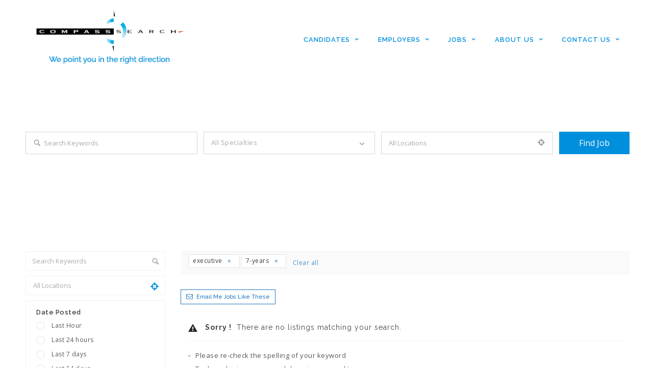

--- FILE ---
content_type: text/html; charset=UTF-8
request_url: https://compasssearch.com/jobs-modern-list/?careerlevel=executive&experiencetotal=7-years
body_size: 62762
content:
<!DOCTYPE html>
<html lang="en-US"><head>
        <meta charset="UTF-8">
                <link rel="profile" href="https://gmpg.org/xfn/11">
        <link rel="pingback" href="https://compasssearch.com/xmlrpc.php">
        <title>Jobs Modern List &#8211; Compass Search</title>
<meta name="viewport" content="width=device-width, initial-scale=1.0, maximum-scale=1.0, user-scalable=0"><link rel='dns-prefetch' href='//apis.google.com' />
<link rel='dns-prefetch' href='//maps.googleapis.com' />
<link rel='dns-prefetch' href='//fonts.googleapis.com' />
<link rel='dns-prefetch' href='//s.w.org' />
<link rel="alternate" type="application/rss+xml" title="Compass Search &raquo; Feed" href="https://compasssearch.com/feed/" />
<link rel="alternate" type="application/rss+xml" title="Compass Search &raquo; Comments Feed" href="https://compasssearch.com/comments/feed/" />
		<script type="text/javascript">
			window._wpemojiSettings = {"baseUrl":"https:\/\/s.w.org\/images\/core\/emoji\/12.0.0-1\/72x72\/","ext":".png","svgUrl":"https:\/\/s.w.org\/images\/core\/emoji\/12.0.0-1\/svg\/","svgExt":".svg","source":{"concatemoji":"https:\/\/compasssearch.com\/wp-includes\/js\/wp-emoji-release.min.js?ver=5.3.20"}};
			!function(e,a,t){var n,r,o,i=a.createElement("canvas"),p=i.getContext&&i.getContext("2d");function s(e,t){var a=String.fromCharCode;p.clearRect(0,0,i.width,i.height),p.fillText(a.apply(this,e),0,0);e=i.toDataURL();return p.clearRect(0,0,i.width,i.height),p.fillText(a.apply(this,t),0,0),e===i.toDataURL()}function c(e){var t=a.createElement("script");t.src=e,t.defer=t.type="text/javascript",a.getElementsByTagName("head")[0].appendChild(t)}for(o=Array("flag","emoji"),t.supports={everything:!0,everythingExceptFlag:!0},r=0;r<o.length;r++)t.supports[o[r]]=function(e){if(!p||!p.fillText)return!1;switch(p.textBaseline="top",p.font="600 32px Arial",e){case"flag":return s([127987,65039,8205,9895,65039],[127987,65039,8203,9895,65039])?!1:!s([55356,56826,55356,56819],[55356,56826,8203,55356,56819])&&!s([55356,57332,56128,56423,56128,56418,56128,56421,56128,56430,56128,56423,56128,56447],[55356,57332,8203,56128,56423,8203,56128,56418,8203,56128,56421,8203,56128,56430,8203,56128,56423,8203,56128,56447]);case"emoji":return!s([55357,56424,55356,57342,8205,55358,56605,8205,55357,56424,55356,57340],[55357,56424,55356,57342,8203,55358,56605,8203,55357,56424,55356,57340])}return!1}(o[r]),t.supports.everything=t.supports.everything&&t.supports[o[r]],"flag"!==o[r]&&(t.supports.everythingExceptFlag=t.supports.everythingExceptFlag&&t.supports[o[r]]);t.supports.everythingExceptFlag=t.supports.everythingExceptFlag&&!t.supports.flag,t.DOMReady=!1,t.readyCallback=function(){t.DOMReady=!0},t.supports.everything||(n=function(){t.readyCallback()},a.addEventListener?(a.addEventListener("DOMContentLoaded",n,!1),e.addEventListener("load",n,!1)):(e.attachEvent("onload",n),a.attachEvent("onreadystatechange",function(){"complete"===a.readyState&&t.readyCallback()})),(n=t.source||{}).concatemoji?c(n.concatemoji):n.wpemoji&&n.twemoji&&(c(n.twemoji),c(n.wpemoji)))}(window,document,window._wpemojiSettings);
		</script>
		<style type="text/css">
img.wp-smiley,
img.emoji {
	display: inline !important;
	border: none !important;
	box-shadow: none !important;
	height: 1em !important;
	width: 1em !important;
	margin: 0 .07em !important;
	vertical-align: -0.1em !important;
	background: none !important;
	padding: 0 !important;
}
</style>
	<link rel='stylesheet' id='jobhunt-application-deadline-styles-css'  href='http://compasssearch.com/wp-content/plugins/jobhunt-application-deadline/assets/css/dealine-style.css?ver=5.3.20' type='text/css' media='all' />
<link rel='stylesheet' id='jobcareer_font_Open_Sans-css'  href='//fonts.googleapis.com/css?family=Open+Sans%3A300%2C300italic%2Cregular%2Citalic%2C600%2C600italic%2C700%2C700italic%2C800%2C800italic&#038;subset=cyrillic-ext%2Cgreek-ext%2Cgreek%2Clatin-ext%2Cvietnamese%2Ccyrillic%2Clatin&#038;ver=5.3.20' type='text/css' media='all' />
<link rel='stylesheet' id='jobcareer_font_Raleway-css'  href='//fonts.googleapis.com/css?family=Raleway%3A100%2C200%2C300%2Cregular%2C500%2C600%2C700%2C800%2C900&#038;subset=latin&#038;ver=5.3.20' type='text/css' media='all' />
<link rel='stylesheet' id='jobcareer_iconmoon_css-css'  href='https://compasssearch.com/wp-content/themes/jobcareer/assets/css/iconmoon.css?ver=5.3.20' type='text/css' media='all' />
<link rel='stylesheet' id='cs_bootstrap_css-css'  href='https://compasssearch.com/wp-content/themes/jobcareer/assets/css/bootstrap.css?ver=5.3.20' type='text/css' media='all' />
<link rel='stylesheet' id='jobcareer_style_css-css'  href='https://compasssearch.com/wp-content/themes/jobcareer/style.css?ver=5.3.20' type='text/css' media='all' />
<link rel='stylesheet' id='jobcareer_nav-icon-css'  href='https://compasssearch.com/wp-content/themes/jobcareer/assets/css/nav-icon.css?ver=5.3.20' type='text/css' media='all' />
<link rel='stylesheet' id='jobcareer_top-menu-css'  href='https://compasssearch.com/wp-content/themes/jobcareer/assets/css/top-menu.css?ver=5.3.20' type='text/css' media='all' />
<link rel='stylesheet' id='cs_slicknav_css-css'  href='https://compasssearch.com/wp-content/themes/jobcareer/assets/css/slicknav.css?ver=5.3.20' type='text/css' media='all' />
<link rel='stylesheet' id='jobcareer_widgets_css-css'  href='https://compasssearch.com/wp-content/themes/jobcareer/assets/css/widget.css?ver=5.3.20' type='text/css' media='all' />
<link rel='stylesheet' id='jobcareer_prettyPhoto-css'  href='https://compasssearch.com/wp-content/themes/jobcareer/assets/css/prettyPhoto.css?ver=5.3.20' type='text/css' media='all' />
<link rel='stylesheet' id='jobcareer_custom_style_css-css'  href='https://compasssearch.com/wp-content/themes/jobcareer/assets/css/custom-style.css?ver=d8de66b43e614233f718c48f01c4df78' type='text/css' media='all' />
<link rel='stylesheet' id='jobcareer-custom-style-inline-css'  href='https://compasssearch.com/wp-content/themes/jobcareer/assets/css/custom-inline-style.css?ver=5.3.20' type='text/css' media='all' />
<style id='jobcareer-custom-style-inline-inline-css' type='text/css'>
&lt;p class=&quot;Specialty&quot;>specialism&lt;/p>
</style>
<link rel='stylesheet' id='cs_iconmoon_css-css'  href='https://compasssearch.com/wp-content/plugins/wp-jobhunt/assets/icomoon/css/iconmoon.css?ver=5.3.20' type='text/css' media='all' />
<link rel='stylesheet' id='cs_swiper_css-css'  href='https://compasssearch.com/wp-content/plugins/wp-jobhunt/assets/css/swiper.min.css?ver=5.3.20' type='text/css' media='all' />
<link rel='stylesheet' id='cs_jobhunt_plugin_css-css'  href='https://compasssearch.com/wp-content/plugins/wp-jobhunt/assets/css/cs-jobhunt-plugin.css?ver=5.3.20' type='text/css' media='all' />
<link rel='stylesheet' id='job-editor-style-css'  href='https://compasssearch.com/wp-content/plugins/wp-jobhunt/assets/css/jquery-te-1.4.0.css?ver=5.3.20' type='text/css' media='all' />
<link rel='stylesheet' id='cs_datetimepicker_css-css'  href='https://compasssearch.com/wp-content/plugins/wp-jobhunt/assets/css/jquery_datetimepicker.css?ver=5.3.20' type='text/css' media='all' />
<link rel='stylesheet' id='cs_bootstrap_slider_css-css'  href='https://compasssearch.com/wp-content/plugins/wp-jobhunt/assets/css/bootstrap-slider.css?ver=5.3.20' type='text/css' media='all' />
<link rel='stylesheet' id='cs_chosen_css-css'  href='https://compasssearch.com/wp-content/plugins/wp-jobhunt/assets/css/chosen.css?ver=5.3.20' type='text/css' media='all' />
<link rel='stylesheet' id='custom-style-inline-css'  href='https://compasssearch.com/wp-content/plugins/wp-jobhunt/assets/css/custom_script.css?ver=5.3.20' type='text/css' media='all' />
<link rel='stylesheet' id='jobcareer_responsive_css-css'  href='https://compasssearch.com/wp-content/plugins/wp-jobhunt/assets/css/responsive.css?ver=5.3.20' type='text/css' media='all' />
<link rel='stylesheet' id='contact-form-7-css'  href='https://compasssearch.com/wp-content/plugins/contact-form-7/includes/css/styles.css?ver=5.1.6' type='text/css' media='all' />
<link rel='stylesheet' id='rs-plugin-settings-css'  href='https://compasssearch.com/wp-content/plugins/revslider/public/assets/css/settings.css?ver=5.4.8.3' type='text/css' media='all' />
<style id='rs-plugin-settings-inline-css' type='text/css'>
#rs-demo-id {}
</style>
<link rel='stylesheet' id='jobhunt-notifications-css-css'  href='http://compasssearch.com/wp-content/plugins/jobhunt-notifications/assets/css/jobhunt-notifications-frontend.css?ver=5.3.20' type='text/css' media='all' />
<script type='text/javascript' src='https://compasssearch.com/wp-includes/js/jquery/jquery.js?ver=1.12.4-wp'></script>
<script type='text/javascript' src='https://compasssearch.com/wp-includes/js/jquery/jquery-migrate.min.js?ver=1.4.1'></script>
<script type='text/javascript' src='http://compasssearch.com/wp-content/plugins/jobhunt-apply-with-facebook/assets/js/apply-fb-style.js?ver=5.3.20'></script>
<script type='text/javascript' src='https://compasssearch.com/wp-content/plugins/wp-jobhunt/assets/scripts/jquery-te-1.4.0.min.js?ver=5.3.20'></script>
<script type='text/javascript' async defer src='https://apis.google.com/js/platform.js?onload=onLoadGoogleCallback&#038;ver=5.3.20'></script>
<script type='text/javascript' src='https://maps.googleapis.com/maps/api/js?key=AIzaSyAhI-qIqtIOajYCMDp6E4QuHTCPDKPGe8Y&#038;libraries=places&#038;ver=5.3.20'></script>
<script type='text/javascript' src='https://compasssearch.com/wp-content/plugins/wp-jobhunt/assets/scripts/modernizr.min.js?ver=5.3.20'></script>
<script type='text/javascript' src='https://compasssearch.com/wp-content/plugins/wp-jobhunt/assets/scripts/browser-detect.js?ver=5.3.20'></script>
<script type='text/javascript' src='https://compasssearch.com/wp-content/plugins/revslider/public/assets/js/jquery.themepunch.tools.min.js?ver=5.4.8.3'></script>
<script type='text/javascript' src='https://compasssearch.com/wp-content/plugins/revslider/public/assets/js/jquery.themepunch.revolution.min.js?ver=5.4.8.3'></script>
<link rel='https://api.w.org/' href='https://compasssearch.com/wp-json/' />
<link rel="EditURI" type="application/rsd+xml" title="RSD" href="https://compasssearch.com/xmlrpc.php?rsd" />
<link rel="wlwmanifest" type="application/wlwmanifest+xml" href="https://compasssearch.com/wp-includes/wlwmanifest.xml" /> 
<meta name="generator" content="WordPress 5.3.20" />
<link rel="canonical" href="https://compasssearch.com/jobs-modern-list/" />
<link rel='shortlink' href='https://compasssearch.com/?p=107' />
<link rel="alternate" type="application/json+oembed" href="https://compasssearch.com/wp-json/oembed/1.0/embed?url=https%3A%2F%2Fcompasssearch.com%2Fjobs-modern-list%2F" />
<link rel="alternate" type="text/xml+oembed" href="https://compasssearch.com/wp-json/oembed/1.0/embed?url=https%3A%2F%2Fcompasssearch.com%2Fjobs-modern-list%2F&#038;format=xml" />
<meta name="google-signin-scope" content="profile email">
                <meta name="google-signin-client_id" content="960400075331-9jlfqtbjg4i3lnshsaef55re6v0i7fdi.apps.googleusercontent.com"><meta name="generator" content="Powered by Slider Revolution 5.4.8.3 - responsive, Mobile-Friendly Slider Plugin for WordPress with comfortable drag and drop interface." />
<script type="text/javascript">function setREVStartSize(e){									
						try{ e.c=jQuery(e.c);var i=jQuery(window).width(),t=9999,r=0,n=0,l=0,f=0,s=0,h=0;
							if(e.responsiveLevels&&(jQuery.each(e.responsiveLevels,function(e,f){f>i&&(t=r=f,l=e),i>f&&f>r&&(r=f,n=e)}),t>r&&(l=n)),f=e.gridheight[l]||e.gridheight[0]||e.gridheight,s=e.gridwidth[l]||e.gridwidth[0]||e.gridwidth,h=i/s,h=h>1?1:h,f=Math.round(h*f),"fullscreen"==e.sliderLayout){var u=(e.c.width(),jQuery(window).height());if(void 0!=e.fullScreenOffsetContainer){var c=e.fullScreenOffsetContainer.split(",");if (c) jQuery.each(c,function(e,i){u=jQuery(i).length>0?u-jQuery(i).outerHeight(!0):u}),e.fullScreenOffset.split("%").length>1&&void 0!=e.fullScreenOffset&&e.fullScreenOffset.length>0?u-=jQuery(window).height()*parseInt(e.fullScreenOffset,0)/100:void 0!=e.fullScreenOffset&&e.fullScreenOffset.length>0&&(u-=parseInt(e.fullScreenOffset,0))}f=u}else void 0!=e.minHeight&&f<e.minHeight&&(f=e.minHeight);e.c.closest(".rev_slider_wrapper").css({height:f})					
						}catch(d){console.log("Failure at Presize of Slider:"+d)}						
					};</script>
		<style type="text/css" id="wp-custom-css">
			#custom-pad .col-lg-6 {
    padding-bottom: 20px;
}
#bg-cover {
	background-size:cover;
}
.search-bar.search-toggle {
    display: none;
}
#gform_submit_button_1, #gform_submit_button_2{
	color: #fff;
display: inline-block;
margin-top: 26px;
padding: 10px 15px;
vertical-align: middle;
background: #008fdc;
border: none;
}
#header{
    background: #fff;
}
#header.cs-transparent-header .main-head {
    border-bottom: none;
}
.page-id-8434 input {
    border: 1px solid #e5f1f8;
    background-color: #f3fbfd;
    padding: .75em;
    box-shadow: none;
    transition: ease all 200ms;
}
.page-id-8434 label {
    font-weight: 400 !important;
}

.page-id-548 input {
    border: 1px solid #e5f1f8;
    background-color: #f3fbfd;
    padding: .75em;
    box-shadow: none;
    transition: ease all 200ms;
}
.page-id-548 label {
    font-weight: 400 !important;
}

#display-none{
	display:none;
}

.menu-item {
    padding: 7px 12px !important;
}
.nav.navbar-nav {
    padding-bottom: 40px !important;
}
.menu-item:hover {
    background: #1d384b;
}
#header li:hover a {
    color: #fff !important;
    transition: 0.01s;
}

@media(min-width:768px){
	.page-id-548 .col-lg-6 {
    width: 50% !important;
		float: left !important;
}
}
@media(max-width:768px){
.tparrows.uranus {
    display: none;
	}
	.gform_wrapper .top_label input.medium {
    width: 100% !important;
}
}

.col-lg-2.col-md-2.col-sm-12.col-xs-12 {
    text-align: center;
}

#custom-highs .callToaction.text-center {
    padding: 0;
    margin: 0;
}
.cs-bgcolor.acc-submit {
    min-width: 235px;
		margin: 0;
}
.check{
	list-style-type:none;
}
.check li::before {
content: '✓';
font-weight: bold;
position: absolute;
left: 8px;
}
.check li {
    margin-left: 15px;
	padding: 7px 0;
}
.cs-heading h1 {
    margin-bottom: 35px;
}
.container {
    padding-left: 50px;
    padding-right: 50px;
}

#header .navigation li .dropdown-menu li a{padding: 5px 10px;
}
.navbar-nav > li .dropdown-menu {
    padding-top: 0px;
}
.tp-caption.tp-resizeme{
	padding-top: 50px !important;
}

@media(max-width:768px){
.cs-heading.has-padding {
   padding: 30px 0;
}
	#set-height {
    padding-top: 0px !important;
}
}		</style>
		    </head>
    <body class="page-template-default page page-id-107 wp-jobhunt cbp-spmenu-push">        <div id="cs_alerts" class="cs_alerts" ></div>
        <!-- Wrapper -->
        <div class="wrapper wrapper_full_width">
            <!-- Header 1 Start -->
<header class="cs-transparent-header" id="header">
            <div class="main-head">
        <div class="navbar navbar-default navbar-static-top container">

            <div class="row">
                <div class="col-lg-2 col-md-2 col-sm-12 col-xs-12">
                            <div class="logo">
            <a href="https://compasssearch.com">    
                <img src="http://compasssearch.com/wp-content/uploads/2019/08/Logo-blue.jpg" style="width:311px; height: 126px;" alt="Compass Search">
            </a>
        </div>
        
                </div>
                <div class="col-lg-10 col-md-10 col-sm-12 col-xs-12 text-right">
                                        <div class="nav-right-area">
                        <nav class="navigation">
                            <ul class="nav navbar-nav"><li id="menu-item-8403" class="menu-item  menu-item-type-post_type  menu-item-object-page  current-menu-ancestor  current-menu-parent  current_page_parent  current_page_ancestor  menu-item-has-children"><a href="https://compasssearch.com/candidates/">Candidates</a>
<ul class="dropdown-menu">
	<li id="menu-item-8570" class="menu-item  menu-item-type-post_type  menu-item-object-page"><a href="https://compasssearch.com/candidate-services/">Candidate Services</a></li>
	<li id="menu-item-8404" class="menu-item  menu-item-type-post_type  menu-item-object-page  current-menu-item  page_item  page-item-107  current_page_item"><a href="https://compasssearch.com/jobs-modern-list/">Search Jobs</a></li>
</ul> <!--End Sub Menu -->
</li>
<li id="menu-item-8420" class="menu-item  menu-item-type-post_type  menu-item-object-page  menu-item-has-children"><a href="https://compasssearch.com/employers/">Employers</a>
<ul class="dropdown-menu">
	<li id="menu-item-8421" class="menu-item  menu-item-type-post_type  menu-item-object-page"><a href="https://compasssearch.com/information-technology/">Information Technology</a></li>
	<li id="menu-item-8422" class="menu-item  menu-item-type-post_type  menu-item-object-page"><a href="https://compasssearch.com/life-science/">Life Sciences</a></li>
	<li id="menu-item-8342" class="menu-item  menu-item-type-post_type  menu-item-object-page"><a href="https://compasssearch.com/contact-us/">Contact Us</a></li>
</ul> <!--End Sub Menu -->
</li>
<li id="menu-item-8423" class="menu-item  menu-item-type-post_type  menu-item-object-page  current-menu-item  page_item  page-item-107  current_page_item  current-menu-ancestor  current-menu-parent  current_page_parent  current_page_ancestor  menu-item-has-children"><a href="https://compasssearch.com/jobs-modern-list/">Jobs</a>
<ul class="dropdown-menu">
	<li id="menu-item-8424" class="menu-item  menu-item-type-post_type  menu-item-object-page  current-menu-item  page_item  page-item-107  current_page_item"><a href="https://compasssearch.com/jobs-modern-list/">Search Jobs</a></li>
	<li id="menu-item-8439" class="menu-item  menu-item-type-post_type  menu-item-object-page"><a href="https://compasssearch.com/submit-resume/">Submit Resume</a></li>
</ul> <!--End Sub Menu -->
</li>
<li id="menu-item-8428" class="menu-item  menu-item-type-post_type  menu-item-object-page  menu-item-has-children"><a href="https://compasssearch.com/about-us/">About Us</a>
<ul class="dropdown-menu">
	<li id="menu-item-8429" class="menu-item  menu-item-type-post_type  menu-item-object-page"><a href="https://compasssearch.com/about-us/">Why Compass Search ?</a></li>
</ul> <!--End Sub Menu -->
</li>
<li id="menu-item-8430" class="menu-item  menu-item-type-post_type  menu-item-object-page  menu-item-has-children"><a href="https://compasssearch.com/contact-us/">Contact Us</a>
<ul class="dropdown-menu">
	<li id="menu-item-8431" class="menu-item  menu-item-type-post_type  menu-item-object-page"><a href="https://compasssearch.com/contact-us/">Contact Us</a></li>
</ul> <!--End Sub Menu -->
</li>
</ul>                        </nav>
                                                    <div class="search-bar search-toggle">
                                <a href="javascript:void(0);" class="cs-searchbtn">
                                    <i class="icon-search7"></i>
                                </a>
                                <form method="get" action="https://compasssearch.com/">
                                    <label>
                                        <input name="s" value=""  type="text" placeholder="Enter any keyword">
                                    </label>
                                    <label class="icon-submit">
                                        <input class="cs-bgcolor" type="submit">
                                    </label>
                                </form>
                            </div>
                            
                    </div>
                </div>
            </div>

        </div>
    </div>
</header>
<!-- Main Content Section -->
    <div class="main-section">
		        <!-- Page Section -->
	        <div  class="page-section cs-page-sec-616511 "    >
		    	    	<!-- Container Start -->
	    	<div class="container "> 
						    <div class="row">
				<div class="section-fullwidth col-lg-12 col-md-12 col-sm-12 col-xs-12 "><div class="row"><div class="col-lg-12 col-md-12 col-sm-12 col-xs-12">            <div class="main-search ">
                <div class="row">
                     
                            <div class="col-lg-12 col-md-12 col-sm-12">
                                <div class="cs-element-title">
                                    <h2 style="color:#ffffff !important;">Explore all career opportunities with just a simple search...</h2>
                                </div>
                            </div>
                                                <div class="col-lg-12 col-md-12 col-sm-12 col-xs-12">
                            <div class="row">
                                <form id="frm_jobs_filtration" action="https://compasssearch.com/jobs-modern-list/" method="get"  class="search-area">
                                                                                                                                                                                    <div class="col-lg-4 col-md-4 col-sm-6">
                                                                                                        
                                                    <div class="search-input">

                                                                                                                    <i class="icon-search7"></i>
                                                                                                                    <input type="text"  placeholder="Search Keywords"   name="job_title" />                                                            <label style="color:#ffffff !important;">
                                                                    Search keywords e.g. web design                                                            </label> 
                                                                                                                </div>
                                                </div>
                                                                                          
                                                                                                    <div class="col-lg-3 col-md-3 col-sm-6">
                                                                                                                                                                        <div class="select-dropdown">

                                                                                                                              <select   data-placeholder="All Specialties"  class="chosen-select"  id="specialisms" name="specialisms"><option selected value="">All Specialties</option><option  value="information-technology">Information Technology</option><option  value="life-sciences">Life Sciences</option></select>
                                                            
                                                                <label

                                                                     style="color:#ffffff !important;">Filter by specialties e.g. developer, designer</label>
                                                                                                                        </div>
                                                                                                    </div>
                                                                                                                                                            <div class="col-lg-3 col-md-3 col-sm-6">
                                                                                                                                                                        <div class="select-location">

                                                                                                                        <div id="cs-top-select-holder" class="select-location" data-locationadminurl="https://compasssearch.com/wp-admin/admin-ajax.php">
                                                                <div class="cs_searchbox_div" data-locationadminurl="https://compasssearch.com/wp-admin/admin-ajax.php"><input type="text"   autocomplete="off" placeholder="All Locations"  class="form-control cs_search_location_field"  name="" /><input type="hidden" class="search_keyword" name="location" value="" /></div>
                                                                                                                                    <a id="location_redius_popup159934029" href="javascript:void(0);" class="location-btn pop"><i class="icon-target3"></i></a>
                                                                    <div id="popup159934029" style="display:none;"  class="select-popup">
                                                                        <a class="cs-location-close-popup" id="cs_close159934029"><i class="cs-color icon-times"></i></a>
                                                                        <p>Show With in</p>
                                                                        <input id="ex6159934029" name="radius" type="text" data-slider-min="0" data-slider-max="500" data-slider-step="20" data-slider-value="200"/>
                                                                        <span id="ex6CurrentSliderValLabel_job"><span id="ex6SliderVal159934029">200</span>Miles</span>
                                                                                                                                                    <p class="my-location">of <i class="cs-color icon-location-arrow"></i><a class="cs-color" onclick="cs_get_location(this)">My location</a></p>
                                                                                                                                                </div>
                                                                                                                                </div>

                                                            <input type="text"   onchange="this.form.submit()" style="display:none;"   class="cs-geo-location form-control txt-field geo-search-location"  name="cs_" />
                                                            <div class="cs-undo-select" style="display:none;">
                                                                <i class="icon-times"></i>
                                                            </div>
                                                        </div>
                                                    </div>
                                                                                            
                                            
                                                                                                                        <div class="col-lg-2 col-md-2 col-sm-12">
                                                                                          
                                            <div class="search-btn">
                                                <input type="submit"    class=" cs-bgcolor"  name="cs_" value="Find Job" />                                                    <label>
                                                        <a style="color:#ffffff !important;" href="#"  target="_blank">
                                                                + Advance Search                                                        </a>
                                                    </label>
                                                                                            </div>
                                        </div>
                                                                </div></div>

                        </form>
                        
                </div>
                        </div>
        

        <script type="text/javascript">
            jQuery(document).ready(function () {
                        jQuery("#ex6159934029").slider();
                jQuery("#ex6159934029").on("slide", function (slideEvt) {
                    jQuery("#ex6SliderVal159934029").text(slideEvt.value);
                });

                jQuery('#location_redius_popup159934029').click(function (event) {
                    event.preventDefault();
                    jQuery("#popup159934029").css('display', 'block') //to show
                    return false;
                });
                jQuery('#cs_close159934029').click(function () {
                    jQuery("#popup159934029").css('display', 'none') //to show
                    return false;
                });
            });
        </script>
        </div></div></div>			    </div>
			    	    	</div>
	        </div>
			        <!-- Page Section -->
	        <div  class="page-section cs-page-sec-964427 "    >
		    	    	<!-- Container Start -->
	    	<div class="container "> 
						    <div class="row">
				<div class="section-fullwidth col-lg-12 col-md-12 col-sm-12 col-xs-12 "><div class="row"><div class="col-lg-12 col-md-12 col-sm-12 col-xs-12">        <div class="cs_alerts" ></div>	
        <div class="main-cs-loader" ></div>
                    <!-- start specialism popup -->
            <div class="modal fade" id="light" tabindex="-1" role="dialog" aria-labelledby="myModalLabel">
                <div class="modal-dialog" role="document">
                    <div class="modal-content">

                        <div class="modal-body">
                            <div class="white_content">
                                <a class="close" data-dismiss="modal">&nbsp;</a>
                                <form action="#" method="get" id="frm_all_specialisms27441507" >
                                    <input type="hidden"     name="careerlevel" value="executive" /><input type="hidden"     name="experiencetotal" value="7-years" />                                    <ul class="custom-listing">
                                        <li class="radio"><input type="radio"   onchange="javascript:frm_all_specialisms27441507.submit();"  id="checklistcomplete37913395" name="specialisms" value="information-technology" /><label for="checklistcomplete37913395">Information Technology<span>(0)</span></label></li><li class="radio"><input type="radio"   onchange="javascript:frm_all_specialisms27441507.submit();"  id="checklistcomplete37913396" name="specialisms" value="life-sciences" /><label for="checklistcomplete37913396">Life Sciences<span>(0)</span></label></li>                                    </ul>
                                </form>
                            </div>
                        </div>
                    </div>
                </div>
            </div>
                    <div id="fade308613" class="black_overlay"></div>
        <!-- end popup -->
                    <div class="cs-jobs-container">
                <div class="jobs_query hidden">{"posts_per_page":"10","post_type":"jobs","paged":1,"order":"DESC","orderby":{"meta_value":"DESC","post_date":"DESC"},"post_status":"publish","ignore_sticky_posts":1,"meta_key":"cs_job_featured","fields":"ids","tax_query":{"relation":"AND","0":[""]},"meta_query":[{"key":"cs_job_posted","value":1769092380,"compare":"<="},{"key":"cs_job_expired","value":1769092380,"compare":">="},{"key":"cs_job_status","value":"active","compare":"="},{"key":"cs_job_featured","compare":"EXISTS","type":"STRING"},[]],"post__in":[0]}</div><div class="row"><div class="cs-content-holder"><aside class="col-lg-3 col-md-3 col-sm-12 col-xs-12">
    <div class="cs-listing-filters">
        <div class="cs-job-inputs">
            <form class="side-loc-srch-form" method="get" data-ajaxurl="https://compasssearch.com/wp-admin/admin-ajax.php">
                <input type="hidden"  id="cs_careerlevel"    name="careerlevel" value="executive" /><input type="hidden"  id="cs_experiencetotal"    name="experiencetotal" value="7-years" />                <!-- end extra query string -->
                <div class="search-input">
                    <i class="icon-search7"></i>
                    <input type="search"   placeholder="Search Keywords"  class="form-control txt-field side-location-field"  id="cs_job_title" name="job_title" />                </div>
                <!-- location with radius -->
                                    <div class="job-side-location-field">
                                                <div id="cs-select-holder" class="select-location" data-locationadminurl="https://compasssearch.com/wp-admin/admin-ajax.php">
                            <div class="cs_searchbox_div" data-locationadminurl="https://compasssearch.com/wp-admin/admin-ajax.php"><input type="text"   autocomplete="off" placeholder="All Locations"  class="form-control cs_search_location_field"  name="" /><input type="hidden" class="search_keyword" name="location" value="" /></div>                            <a id="location_redius_popup3361499" href="javascript:void(0);" class="location-btn pop"><i class="icon-target3"></i></a>
                                                            <div id="popup3361499" style="display:none;" class="select-popup">
                                    <a class="cs-location-close-popup cs-color" id="cs_close3361499"><i class="cs-color icon-times"></i></a>
                                    <p>Show With in</p>
                                    <input  id="ex63361499" type="text" name="radius" data-slider-min="0" data-slider-max="500" data-slider-step="20" data-slider-value="200"/>
                                    <script>
                                        jQuery(document).ready(function () {
                                            jQuery('#ex63361499').slider().on('slideStop', function (ev) {
                                                this.form.submit();
                                            });
                                        });
                                    </script>
                                    <span id="ex6CurrentSliderValLabel"><span id="ex6SliderVal3361499">200</span>Miles</span>
                                                                            <p class="my-location">of <i class="cs-color icon-location-arrow"></i><a class="cs-color" onclick="cs_get_location(this)">My location</a></p>
                                                                        </div>
                                                    </div>
                        <input type="text"   onchange="this.form.submit()" placeholder="All Locations" style="display:none;"   class="cs-geo-location form-control txt-field  geo-search-location"  name="" />                        <div class="cs-undo-select" style="display:none;">
                            <i class="icon-times"></i>
                        </div>
                    </div>
                                </form>
        </div>
        <div class="cs-job-posted">
            <div class="searchbox-heading"> <h5>Date Posted</h5> </div>
            <ul>
                <li class="cs-radio-btn"><a href="?careerlevel=executive&experiencetotal=7-years&posted=lasthour"  onclick="cs_listing_content_load();">Last Hour</a></li>
                <li class="cs-radio-btn"><a href="?careerlevel=executive&experiencetotal=7-years&posted=last24"  onclick="cs_listing_content_load();">Last 24 hours</a></li>
                <li class="cs-radio-btn"><a href="?careerlevel=executive&experiencetotal=7-years&posted=7days"  onclick="cs_listing_content_load();">Last 7 days</a></li>
                <li class="cs-radio-btn"><a href="?careerlevel=executive&experiencetotal=7-years&posted=14days"  onclick="cs_listing_content_load();">Last 14 days</a></li>
                <li class="cs-radio-btn"><a href="?careerlevel=executive&experiencetotal=7-years&posted=30days"  onclick="cs_listing_content_load();">Last 30 days</a></li>
                <li class="cs-radio-btn"><a href="?careerlevel=executive&experiencetotal=7-years&posted=all" class="active" onclick="cs_listing_content_load();">All</a></li>
            </ul>
        </div>
        <div class="cs-job-vacancy">
            <div class="searchbox-heading"> <h5>Vacancy Type</h5> </div>
            <form method="GET" id="frm_job_type_list">
                <input type="hidden"  id="cs_careerlevel"    name="careerlevel" value="executive" /><input type="hidden"  id="cs_experiencetotal"    name="experiencetotal" value="7-years" />				<style scoped>
				.wp-jobhunt .cs-listing-filters ul.cs_vacancy_type li a::after{
					display:none;
				}
				</style>
                <ul class="cs_vacancy_type">
                    <li><a href="?careerlevel=executive&experiencetotal=7-years&job_type=full-time" onclick="cs_listing_content_load();">Full Time <span>(0)</span></a></li>                </ul>
            </form>
        </div>
		
		
        <div class="cs-job-specialisms">
			            <div class="searchbox-heading"> <h5>specialty</h5> </div>
            <form method="GET" id="frm_specialisms_list" >
                <input type="hidden"  id="cs_careerlevel"    name="careerlevel" value="executive" /><input type="hidden"  id="cs_experiencetotal"    name="experiencetotal" value="7-years" />                <ul class="specialism_list">
                    <li class="radio"><div class="checkbox checkbox-primary"><input type="radio"   class="radio"  onclick="cs_listing_content_load();" onchange="javascript:frm_specialisms_list.submit();"  id="checklist1" name="specialisms" value="information-technology" /><label for="checklist1">Information Technology<span>(0)</span></label></div></li><li class="radio"><div class="checkbox checkbox-primary"><input type="radio"   class="radio"  onclick="cs_listing_content_load();" onchange="javascript:frm_specialisms_list.submit();"  id="checklist2" name="specialisms" value="life-sciences" /><label for="checklist2">Life Sciences<span>(0)</span></label></div></li>                </ul>
            </form>
        </div>

                    <a class="cs-expand-filters"><i class="icon-minus8"></i> Collapse all Filters</a>
            <div class="accordion" id="accordion2">
                                        <div class="accordion-group">
                            <div class="accordion-heading">
                                <a class="accordion-toggle collapsed" data-toggle="collapse" data-parent="#accordion2" href="#collapse11">
                                       Salary                                </a>
                            </div>
                            <div id="collapse11" class="accordion-body collapse ">
                                <div class="accordion-inner">
                                                                            <form action="#" method="get" name="frm_salarypackage" id="frm_salarypackage">
                                            <ul class="custom-listing">
                                                <li><input type="hidden"  id="cs_careerlevel"    name="careerlevel" value="executive" /></li><li><input type="hidden"  id="cs_experiencetotal"    name="experiencetotal" value="7-years" /></li><li><a onclick="cs_listing_content_load();"  class="text-capitalize" href="?careerlevel=executive&experiencetotal=7-years&salarypackage=0-75000">0- $75,000 <span>(0)</span></a></li><li><a onclick="cs_listing_content_load();"  class="text-capitalize" href="?careerlevel=executive&experiencetotal=7-years&salarypackage=75000-100000">$75,001 - 100,000  <span>(0)</span></a></li><li><a onclick="cs_listing_content_load();"  class="text-capitalize" href="?careerlevel=executive&experiencetotal=7-years&salarypackage=101000-200000">$101,000 - 200,000   <span>(0)</span></a></li><li><a onclick="cs_listing_content_load();"  class="text-capitalize" href="?careerlevel=executive&experiencetotal=7-years&salarypackage=201000---300000">$201,000 - 300,000 <span>(0)</span></a></li>                                            </ul>
                                        </form>
                                                                        </div>
                            </div>
                        </div>                        <div class="accordion-group">
                            <div class="accordion-heading">
                                <a class="accordion-toggle collapsed" data-toggle="collapse" data-parent="#accordion2" href="#collapse12">
                                       Career Level                                </a>
                            </div>
                            <div id="collapse12" class="accordion-body collapse ">
                                <div class="accordion-inner">
                                                                            <form action="#" method="get" name="frm_careerlevel" id="frm_careerlevel">
                                            <ul class="custom-listing">
                                                <li><input type="hidden"  id="cs_experiencetotal"    name="experiencetotal" value="7-years" /></li><li><a onclick="cs_listing_content_load();"  class="text-capitalize" href="?experiencetotal=7-years&careerlevel=manager">Manager <span>(0)</span></a></li><li><a onclick="cs_listing_content_load();"  class="text-capitalize" href="?experiencetotal=7-years&careerlevel=officer">Officer <span>(0)</span></a></li><li><a onclick="cs_listing_content_load();"  class="text-capitalize" href="?experiencetotal=7-years&careerlevel=student">Student <span>(0)</span></a></li><li><a onclick="cs_listing_content_load();"  class="text-capitalize active" href="?experiencetotal=7-years">Executive <span>(0)</span></a></li><li><a onclick="cs_listing_content_load();"  class="text-capitalize" href="?experiencetotal=7-years&careerlevel=others">Others <span>(0)</span></a></li>                                            </ul>
                                        </form>
                                                                        </div>
                            </div>
                        </div>                        <div class="accordion-group">
                            <div class="accordion-heading">
                                <a class="accordion-toggle collapsed" data-toggle="collapse" data-parent="#accordion2" href="#collapse13">
                                       Experience                                </a>
                            </div>
                            <div id="collapse13" class="accordion-body collapse ">
                                <div class="accordion-inner">
                                                                            <form action="#" method="get" name="frm_experiencetotal" id="frm_experiencetotal">
                                            <ul class="custom-listing">
                                                <li><input type="hidden"  id="cs_careerlevel"    name="careerlevel" value="executive" /></li><li><a onclick="cs_listing_content_load();"  class="text-capitalize" href="?careerlevel=executive&experiencetotal=fresh">Fresh <span>(0)</span></a></li><li><a onclick="cs_listing_content_load();"  class="text-capitalize" href="?careerlevel=executive&experiencetotal=less-than-1-year">Less than 1 Year <span>(0)</span></a></li><li><a onclick="cs_listing_content_load();"  class="text-capitalize" href="?careerlevel=executive&experiencetotal=2-years">2 Years <span>(0)</span></a></li><li><a onclick="cs_listing_content_load();"  class="text-capitalize" href="?careerlevel=executive&experiencetotal=3-years">3 Years <span>(0)</span></a></li><li><a onclick="cs_listing_content_load();"  class="text-capitalize" href="?careerlevel=executive&experiencetotal=4-years">4 Years <span>(0)</span></a></li><li><a onclick="cs_listing_content_load();"  class="text-capitalize" href="?careerlevel=executive&experiencetotal=5-years">5 Years <span>(0)</span></a></li><li><a onclick="cs_listing_content_load();"  class="text-capitalize" href="?careerlevel=executive&experiencetotal=6-years">6 Years <span>(0)</span></a></li><li><a onclick="cs_listing_content_load();"  class="text-capitalize active" href="?careerlevel=executive">7 Years <span>(0)</span></a></li><li><a onclick="cs_listing_content_load();"  class="text-capitalize" href="?careerlevel=executive&experiencetotal=8-years">8 Years + <span>(0)</span></a></li>                                            </ul>
                                        </form>
                                                                        </div>
                            </div>
                        </div>                        <div class="accordion-group">
                            <div class="accordion-heading">
                                <a class="accordion-toggle collapsed" data-toggle="collapse" data-parent="#accordion2" href="#collapse14">
                                       INDUSTRY                                </a>
                            </div>
                            <div id="collapse14" class="accordion-body collapse ">
                                <div class="accordion-inner">
                                                                            <form action="#" method="get" name="frm_industry" id="frm_industry">
                                            <ul class="custom-listing">
                                                <li><input type="hidden"  id="cs_careerlevel"    name="careerlevel" value="executive" /></li><li><input type="hidden"  id="cs_experiencetotal"    name="experiencetotal" value="7-years" /></li><li><a onclick="cs_listing_content_load();"  class="text-capitalize" href="?careerlevel=executive&experiencetotal=7-years&industry=development">Development <span>(0)</span></a></li><li><a onclick="cs_listing_content_load();"  class="text-capitalize" href="?careerlevel=executive&experiencetotal=7-years&industry=management">Management <span>(0)</span></a></li><li><a onclick="cs_listing_content_load();"  class="text-capitalize" href="?careerlevel=executive&experiencetotal=7-years&industry=finance">Finance <span>(0)</span></a></li><li><a onclick="cs_listing_content_load();"  class="text-capitalize" href="?careerlevel=executive&experiencetotal=7-years&industry=html-department">Html Department <span>(0)</span></a></li><li><a onclick="cs_listing_content_load();"  class="text-capitalize" href="?careerlevel=executive&experiencetotal=7-years&industry=seo">Seo <span>(0)</span></a></li><li><a onclick="cs_listing_content_load();"  class="text-capitalize" href="?careerlevel=executive&experiencetotal=7-years&industry=banking">Banking <span>(0)</span></a></li><li><a onclick="cs_listing_content_load();"  class="text-capitalize" href="?careerlevel=executive&experiencetotal=7-years&industry=designing">Designing <span>(0)</span></a></li>                                            </ul>
                                        </form>
                                                                        </div>
                            </div>
                        </div>                        <div class="accordion-group">
                            <div class="accordion-heading">
                                <a class="accordion-toggle collapsed" data-toggle="collapse" data-parent="#accordion2" href="#collapse15">
                                       Qualifications                                </a>
                            </div>
                            <div id="collapse15" class="accordion-body collapse ">
                                <div class="accordion-inner">
                                                                            <form action="#" method="get" name="frm_qualifications" id="frm_qualifications">
                                            <ul class="custom-listing">
                                                <li><input type="hidden"  id="cs_careerlevel"    name="careerlevel" value="executive" /></li><li><input type="hidden"  id="cs_experiencetotal"    name="experiencetotal" value="7-years" /></li><li><a onclick="cs_listing_content_load();"  class="text-capitalize" href="?careerlevel=executive&experiencetotal=7-years&qualifications=certificate">Certificate <span>(0)</span></a></li><li><a onclick="cs_listing_content_load();"  class="text-capitalize" href="?careerlevel=executive&experiencetotal=7-years&qualifications=diploma">Diploma <span>(0)</span></a></li><li><a onclick="cs_listing_content_load();"  class="text-capitalize" href="?careerlevel=executive&experiencetotal=7-years&qualifications=associate-degree">Associate Degree <span>(0)</span></a></li><li><a onclick="cs_listing_content_load();"  class="text-capitalize" href="?careerlevel=executive&experiencetotal=7-years&qualifications=bachelor-degree">Bachelor Degree <span>(0)</span></a></li><li><a onclick="cs_listing_content_load();"  class="text-capitalize" href="?careerlevel=executive&experiencetotal=7-years&qualifications=master’s-degree">Master’s Degree <span>(0)</span></a></li><li><a onclick="cs_listing_content_load();"  class="text-capitalize" href="?careerlevel=executive&experiencetotal=7-years&qualifications=doctorate-degree">Doctorate Degree <span>(0)</span></a></li>                                            </ul>
                                        </form>
                                                                        </div>
                            </div>
                        </div>            </div>
                </div>
</aside>
<script>
    jQuery(document).ready(function () {
        jQuery(".btn-primary").click(function () {
            jQuery(".collapse").collapse('toggle');
        });
        jQuery(document).on('click', '.cs-expand-filters', function () {
            if (jQuery(this).hasClass('cs-colapse')) {
                jQuery(".collapse").collapse('hide');
                jQuery(this).html('<i class="icon-plus8"></i> Expand all Filters');
                jQuery(this).removeClass('cs-colapse');
            } else {
                jQuery(".collapse").collapse('show');
                jQuery(this).html('<i class="icon-minus8"></i> Collapse all Filters');
                jQuery(this).addClass('cs-colapse');
            }
        });
        jQuery("#ex63361499").slider({
        });
        jQuery("#ex63361499").on("blur", function (slideEvt) {
        });
        jQuery("#ex63361499").on("slide", function (slideEvt) {
            jQuery("#ex6SliderVal3361499").text(slideEvt.value);
        });
        jQuery('#location_redius_popup3361499').click(function (event) {
            event.preventDefault();
            jQuery("#popup3361499").css('display', 'block') //to show
            return false;
        });
        jQuery('#cs_close3361499').click(function () {
            jQuery("#popup3361499").css('display', 'none') //to hide
            return false;
        });
    });
</script>
<div class="hiring-holder col-lg-9 col-md-9 col-sm-12 col-xs-12">
    
<div class="your-search" >
            <ul class="filtration-tags">
            <li><a href="?&experiencetotal=7-years">executive <i class="icon-cross3"></i></a></li><li><a href="?&careerlevel=executive">7-years <i class="icon-cross3"></i></a></li>        </ul>
        <a class="clear-tags" href="https://compasssearch.com/jobs-modern-list/">Clear all</a>
    </div>

			<div class="email-me-top">
				<button class="email-jobs-top signed-out">Email me jobs like these</button>
			</div>
			<div class="job-alert-box job-alert job-alert-container-top" style="display:none;">
				<div class="btn-close-job-alert-box">x</div>
				<h3>Email me jobs like these</h3>
				<form class="job-alerts">
					<div class="newsletter">
						<input name="alerts-name" placeholder="Job alert name..." class="form-control name-input-top" maxlength="75" type="text">
						<input type="email" class="email-input-top alerts-email" placeholder=example@email.com name="alerts-email" value=""  />
						<button name="AlertsEmail" class="jobalert-submit" type="submit">Submit</button>
					</div>
					<div class="validation error hide">
						<label class="" for="alerts-email-top">Please enter a valid email</label>
					</div></form>
			</div>
		    <ul class="jobs-listing modern">
        <li class="ln-no-match"><div class="massage-notfound">
            <div class="massage-title">
             <h6><i class="icon-warning4"></i><strong> Sorry !</strong>&nbsp; There are no listings matching your search. </h6>
            </div>
             <ul>
             	<li>Please re-check the spelling of your keyword </li>
                <li>Try broadening your search by using general terms</li>
                <li>Try adjusting the filters applied by you</li>
             </ul>
          </div></li> 
    </ul>
    </div>
</div></div>          
            </div>
            </div></div></div>			    </div>
			    	    	</div>
	        </div>
		    </div>
    <div class="clearfix"></div>
<!-- Footer -->
 	
    <footer id="footer">
        <div class="cs-footer footer-v1 default-footer">
                    <div class="footer-top">
            <div class="container">
                <div class="row">
                     <div class="col-lg-12 col-md-12 col-sm-6 col-xs-12"><div class="widget widget_text"><div class="widget-title"><h5>Contact Us</h5></div>			<div class="textwidget"><p>444 Washington Street, Suite 520<br />
Woburn, MA 01801</p>
<p>Tel : 781-938-0040<br />
Fax : 781-938-9790</p>
</div>
		</div> </div>                </div>
            </div>
        </div>
         <div style="background-color:#333333;" class="cs-copyright">
    <div class="container">
        <div class="cs-copyright-area">
            <div class="row">
                <div class="col-lg-9 col-md-9 col-sm-12 col-xs-12">

                                        <div class="footer-links">
                        © 2019 JobCareer All rights reserved. Design by Media Jedi                                    
                    </div>
                    <ul class='social-media'> 
                    <li>
                        <a title="" href="https://www.facebook.com/Compass-Search-114094600049104/" data-original-title="Facebook" data-placement="top"   class=""  target="_blank">
                                                            <i style="color:#2b4a8b;"  class="fa icon-facebook8 "></i>
                                                                                    </a>
                    </li>
                     
                    <li>
                        <a title="" href="https://www.linkedin.com/company/compass-search/about/" data-original-title="Linkedin" data-placement="top"   class=""  target="_blank">
                                                            <i style="color:#10598c;"  class="fa icon-linkedin5 "></i>
                                                                                    </a>
                    </li>
                    </ul>                </div>
                            </div>
        </div>
    </div>
</div>        </div>
    </footer>
    <!-- Wrapper End -->   
</div>
                        <input type="hidden"     id="social_login_form_uri" name="cs_" value="https://compasssearch.com/wp-login.php" /><script type='text/javascript' src='https://compasssearch.com/wp-content/themes/jobcareer/assets/scripts/bootstrap.min.js?ver=5.3.20'></script>
<script type='text/javascript' src='https://compasssearch.com/wp-content/themes/jobcareer/assets/scripts/modernizr.min.js?ver=5.3.20'></script>
<script type='text/javascript' src='https://compasssearch.com/wp-content/themes/jobcareer/assets/scripts/browser-detect.js?ver=5.3.20'></script>
<script type='text/javascript' src='https://compasssearch.com/wp-content/themes/jobcareer/assets/scripts/slick.js?ver=5.3.20'></script>
<script type='text/javascript' src='https://compasssearch.com/wp-content/themes/jobcareer/assets/scripts/jquery.sticky.js?ver=5.3.20'></script>
<script type='text/javascript' src='https://compasssearch.com/wp-content/themes/jobcareer/assets/scripts/cs_map_styles.js?ver=5.3.20'></script>
<script type='text/javascript' src='https://compasssearch.com/wp-content/themes/jobcareer/assets/scripts/functions.js?ver=5.3.20'></script>
<script type='text/javascript' src='https://compasssearch.com/wp-content/themes/jobcareer/assets/scripts/menu.js?ver=5.3.20'></script>
<script type='text/javascript' src='https://compasssearch.com/wp-content/themes/jobcareer/assets/scripts/jquery.prettyPhoto.js?ver=5.3.20'></script>
<script type='text/javascript' src='https://compasssearch.com/wp-content/themes/jobcareer/assets/scripts/lightbox.js?ver=5.3.20'></script>
<script type='text/javascript' src='https://compasssearch.com/wp-content/plugins/wp-jobhunt/assets/scripts/waypoints.min.js?ver=5.3.20'></script>
<script type='text/javascript' src='https://compasssearch.com/wp-content/plugins/wp-jobhunt/assets/scripts/bootstrap-slider.js?ver=5.3.20'></script>
<script type='text/javascript' src='https://compasssearch.com/wp-content/plugins/wp-jobhunt/assets/scripts/jquery.location-autocomplete.js?ver=5.3.20'></script>
<script type='text/javascript' src='https://compasssearch.com/wp-content/plugins/wp-jobhunt/assets/scripts/map_infobox.js?ver=5.3.20'></script>
<script type='text/javascript' src='https://compasssearch.com/wp-content/plugins/wp-jobhunt/assets/scripts/chosen.jquery.js?ver=5.3.20'></script>
<script type='text/javascript' src='https://compasssearch.com/wp-content/plugins/wp-jobhunt/assets/scripts/scripts.js?ver=5.3.20'></script>
<script type='text/javascript' src='https://compasssearch.com/wp-content/plugins/wp-jobhunt/assets/scripts/isotope.min.js?ver=5.3.20'></script>
<script type='text/javascript' src='https://compasssearch.com/wp-content/plugins/wp-jobhunt/assets/scripts/jquery.sticky.js?ver=5.3.20'></script>
<script type='text/javascript' src='https://compasssearch.com/wp-content/plugins/wp-jobhunt/assets/scripts/swiper.min.js?ver=5.3.20'></script>
<script type='text/javascript'>
/* <![CDATA[ */
var jobhunt_globals = {"ajax_url":"https:\/\/compasssearch.com\/wp-admin\/admin-ajax.php"};
var jobhunt_functions_vars = {"select_file":"Select File","add_file":"Add File","geolocation_error_msg":"Geolocation is not supported by this browser.","title":"Title","plugin_options_replace":"Current Plugin options will be replaced with the default options.","delete_backup_file":"This action will delete your selected Backup File. Are you want to continue?","valid_email_error":"Please Enter valid Email address.","shortlist":"Shortlist","shortlisted":"Shortlisted","are_you_sure":"Are you sure to do this?","cancel":"Cancel","delete":"Delete","drag_marker":"Drag this Marker","couldnt_find_coords":"Couldn't find coordinates for this place","active":"Active","applied":"Applied","inactive":"Inactive","apply_without_login":"Apply Without Login","apply_now":"Apply Now","fill_all_fields":"Please fill all required fields.","cover_length":"Cover letter length must be 10 to 500 long.","min_length":"10","max_length":"500","character_remaining":"characters remaining","number_field_invalid":"You can only enter numbers in this field.","select_job_empty_error":"Please select a job first then you can send invitation to freelancer.","reply_field_empty":"Please fill reply field."};
/* ]]> */
</script>
<script type='text/javascript' src='https://compasssearch.com/wp-content/plugins/wp-jobhunt/assets/scripts/jobhunt_functions.js?ver=5.3.20'></script>
<script type='text/javascript'>
/* <![CDATA[ */
var cs_vars = {"currency_sign":"$","currency_position":"left","there_is_prob":"There is some Problem.","oops_nothing_found":"Oops, nothing found!","title":"Title"};
/* ]]> */
</script>
<script type='text/javascript' src='https://compasssearch.com/wp-content/plugins/wp-jobhunt/assets/scripts/extra_functions.js?ver=5.3.20'></script>
<script type='text/javascript'>
/* <![CDATA[ */
var cs_func_vars = {"more":"More","name_error":"Please Fill in Name.","email_error":"Please Enter Email.","valid_email_error":"Please Enter valid Email address.","subject_error":"Please Fill in Subject.","msg_error":"Please Fill in Message."};
/* ]]> */
</script>
<script type='text/javascript' src='https://compasssearch.com/wp-content/plugins/wp-jobhunt/assets/scripts/functions.js?ver=5.3.20'></script>
<script type='text/javascript' src='https://compasssearch.com/wp-content/plugins/wp-jobhunt/assets/scripts/jquery_datetimepicker.js?ver=5.3.20'></script>
<script type='text/javascript' src='https://compasssearch.com/wp-content/plugins/wp-jobhunt/assets/scripts/custom-resolution.js?ver=5.3.20'></script>
<script type='text/javascript'>
/* <![CDATA[ */
var wpcf7 = {"apiSettings":{"root":"https:\/\/compasssearch.com\/wp-json\/contact-form-7\/v1","namespace":"contact-form-7\/v1"}};
/* ]]> */
</script>
<script type='text/javascript' src='https://compasssearch.com/wp-content/plugins/contact-form-7/includes/js/scripts.js?ver=5.1.6'></script>
<script type='text/javascript'>
/* <![CDATA[ */
var jobhunt_notifications = {"ajax_url":"https:\/\/compasssearch.com\/wp-admin\/admin-ajax.php","security":"4f00179d2d"};
/* ]]> */
</script>
<script type='text/javascript' src='http://compasssearch.com/wp-content/plugins/jobhunt-notifications/assets/js/jobhunt-notifications.js?ver=2.1'></script>
<script type='text/javascript' src='https://compasssearch.com/wp-includes/js/wp-embed.min.js?ver=5.3.20'></script>
<script type='text/javascript'>
/* <![CDATA[ */
var jobcareer_page_style = {"css":".cs-page-sec-616511{padding-top: 200px;padding-bottom: 90px;margin-bottom: 40px;border-top: 0px #e0e0e0 solid;border-bottom: 0px #e0e0e0 solid;background: url(http:\/\/test.compasssearch.com\/wp-content\/uploads\/2019\/08\/About-Us-Cover-3-2-1.jpg) no-repeat center \/ cover  ;}.cs-page-sec-964427{margin-top: 0px;margin-bottom: 0px;border-top: 0px #e0e0e0 solid;border-bottom: 0px #e0e0e0 solid;}"};
/* ]]> */
</script>
<script type='text/javascript' src='https://compasssearch.com/wp-content/themes/jobcareer/assets/scripts/cs_inline_scripts_functions.js?ver=5.3.20'></script>
<div class="user-account form-user-account">
    <div class="sign-in-popup"> </div>
    <div class="join-us sign-up-popup"> </div>
</div>
</body>
</html>